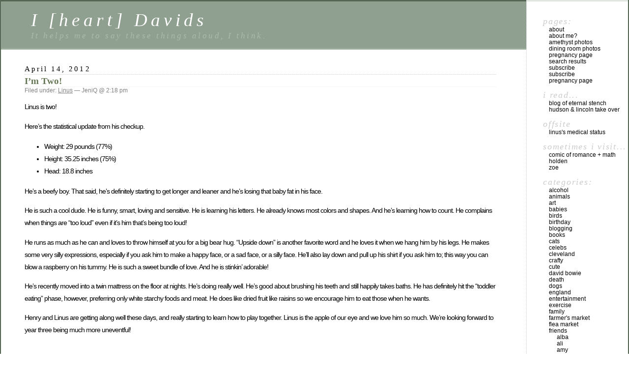

--- FILE ---
content_type: text/html; charset=UTF-8
request_url: https://www.iheartdavids.com/blog/2012/04/14/im-two/nggallery/slideshow
body_size: 12898
content:
<!DOCTYPE html PUBLIC "-//W3C//DTD XHTML 1.0 Transitional//EN" "http://www.w3.org/TR/xhtml1/DTD/xhtml1-transitional.dtd">
<html xmlns="http://www.w3.org/1999/xhtml" lang="en-US">

<head profile="http://gmpg.org/xfn/11">
	<meta http-equiv="Content-Type" content="text/html; charset=UTF-8" />

	<title>I&#8217;m Two! &laquo;  I [heart] Davids</title>

	<style type="text/css" media="screen">
		@import url( https://www.iheartdavids.com/blog/wp-content/themes/classic/style.css );
	</style>

	<link rel="pingback" href="https://www.iheartdavids.com/blog/xmlrpc.php" />
		<link rel='archives' title='June 2012' href='https://www.iheartdavids.com/blog/2012/06/' />
	<link rel='archives' title='April 2012' href='https://www.iheartdavids.com/blog/2012/04/' />
	<link rel='archives' title='March 2012' href='https://www.iheartdavids.com/blog/2012/03/' />
	<link rel='archives' title='February 2012' href='https://www.iheartdavids.com/blog/2012/02/' />
	<link rel='archives' title='January 2012' href='https://www.iheartdavids.com/blog/2012/01/' />
	<link rel='archives' title='December 2011' href='https://www.iheartdavids.com/blog/2011/12/' />
	<link rel='archives' title='October 2011' href='https://www.iheartdavids.com/blog/2011/10/' />
	<link rel='archives' title='July 2011' href='https://www.iheartdavids.com/blog/2011/07/' />
	<link rel='archives' title='June 2011' href='https://www.iheartdavids.com/blog/2011/06/' />
	<link rel='archives' title='May 2011' href='https://www.iheartdavids.com/blog/2011/05/' />
	<link rel='archives' title='April 2011' href='https://www.iheartdavids.com/blog/2011/04/' />
	<link rel='archives' title='March 2011' href='https://www.iheartdavids.com/blog/2011/03/' />
	<link rel='archives' title='February 2011' href='https://www.iheartdavids.com/blog/2011/02/' />
	<link rel='archives' title='December 2010' href='https://www.iheartdavids.com/blog/2010/12/' />
	<link rel='archives' title='November 2010' href='https://www.iheartdavids.com/blog/2010/11/' />
	<link rel='archives' title='September 2010' href='https://www.iheartdavids.com/blog/2010/09/' />
	<link rel='archives' title='August 2010' href='https://www.iheartdavids.com/blog/2010/08/' />
	<link rel='archives' title='July 2010' href='https://www.iheartdavids.com/blog/2010/07/' />
	<link rel='archives' title='June 2010' href='https://www.iheartdavids.com/blog/2010/06/' />
	<link rel='archives' title='May 2010' href='https://www.iheartdavids.com/blog/2010/05/' />
	<link rel='archives' title='April 2010' href='https://www.iheartdavids.com/blog/2010/04/' />
	<link rel='archives' title='March 2010' href='https://www.iheartdavids.com/blog/2010/03/' />
	<link rel='archives' title='February 2010' href='https://www.iheartdavids.com/blog/2010/02/' />
	<link rel='archives' title='January 2010' href='https://www.iheartdavids.com/blog/2010/01/' />
	<link rel='archives' title='December 2009' href='https://www.iheartdavids.com/blog/2009/12/' />
	<link rel='archives' title='November 2009' href='https://www.iheartdavids.com/blog/2009/11/' />
	<link rel='archives' title='October 2009' href='https://www.iheartdavids.com/blog/2009/10/' />
	<link rel='archives' title='September 2009' href='https://www.iheartdavids.com/blog/2009/09/' />
	<link rel='archives' title='August 2009' href='https://www.iheartdavids.com/blog/2009/08/' />
	<link rel='archives' title='July 2009' href='https://www.iheartdavids.com/blog/2009/07/' />
	<link rel='archives' title='June 2009' href='https://www.iheartdavids.com/blog/2009/06/' />
	<link rel='archives' title='May 2009' href='https://www.iheartdavids.com/blog/2009/05/' />
	<link rel='archives' title='April 2009' href='https://www.iheartdavids.com/blog/2009/04/' />
	<link rel='archives' title='March 2009' href='https://www.iheartdavids.com/blog/2009/03/' />
	<link rel='archives' title='February 2009' href='https://www.iheartdavids.com/blog/2009/02/' />
	<link rel='archives' title='January 2009' href='https://www.iheartdavids.com/blog/2009/01/' />
	<link rel='archives' title='December 2008' href='https://www.iheartdavids.com/blog/2008/12/' />
	<link rel='archives' title='November 2008' href='https://www.iheartdavids.com/blog/2008/11/' />
	<link rel='archives' title='October 2008' href='https://www.iheartdavids.com/blog/2008/10/' />
	<link rel='archives' title='September 2008' href='https://www.iheartdavids.com/blog/2008/09/' />
	<link rel='archives' title='August 2008' href='https://www.iheartdavids.com/blog/2008/08/' />
	<link rel='archives' title='July 2008' href='https://www.iheartdavids.com/blog/2008/07/' />
	<link rel='archives' title='June 2008' href='https://www.iheartdavids.com/blog/2008/06/' />
	<link rel='archives' title='May 2008' href='https://www.iheartdavids.com/blog/2008/05/' />
	<link rel='archives' title='April 2008' href='https://www.iheartdavids.com/blog/2008/04/' />
	<link rel='archives' title='March 2008' href='https://www.iheartdavids.com/blog/2008/03/' />
	<link rel='archives' title='February 2008' href='https://www.iheartdavids.com/blog/2008/02/' />
	<link rel='archives' title='January 2008' href='https://www.iheartdavids.com/blog/2008/01/' />
	<link rel='archives' title='December 2007' href='https://www.iheartdavids.com/blog/2007/12/' />
	<link rel='archives' title='November 2007' href='https://www.iheartdavids.com/blog/2007/11/' />
	<link rel='archives' title='October 2007' href='https://www.iheartdavids.com/blog/2007/10/' />
	<link rel='archives' title='September 2007' href='https://www.iheartdavids.com/blog/2007/09/' />
	<link rel='archives' title='August 2007' href='https://www.iheartdavids.com/blog/2007/08/' />
	<link rel='archives' title='July 2007' href='https://www.iheartdavids.com/blog/2007/07/' />
	<link rel='archives' title='June 2007' href='https://www.iheartdavids.com/blog/2007/06/' />
	<link rel='archives' title='May 2007' href='https://www.iheartdavids.com/blog/2007/05/' />
	<link rel='archives' title='April 2007' href='https://www.iheartdavids.com/blog/2007/04/' />
	<link rel='archives' title='March 2007' href='https://www.iheartdavids.com/blog/2007/03/' />
	<link rel='archives' title='February 2007' href='https://www.iheartdavids.com/blog/2007/02/' />
	<link rel='archives' title='January 2007' href='https://www.iheartdavids.com/blog/2007/01/' />
	<link rel='archives' title='December 2006' href='https://www.iheartdavids.com/blog/2006/12/' />
	<link rel='archives' title='November 2006' href='https://www.iheartdavids.com/blog/2006/11/' />
	<link rel='archives' title='October 2006' href='https://www.iheartdavids.com/blog/2006/10/' />
	<link rel='archives' title='September 2006' href='https://www.iheartdavids.com/blog/2006/09/' />
	<link rel='archives' title='August 2006' href='https://www.iheartdavids.com/blog/2006/08/' />
	<link rel='archives' title='June 2005' href='https://www.iheartdavids.com/blog/2005/06/' />
	<link rel='archives' title='May 2005' href='https://www.iheartdavids.com/blog/2005/05/' />
	<link rel='archives' title='April 2005' href='https://www.iheartdavids.com/blog/2005/04/' />
		<meta name='robots' content='max-image-preview:large' />
<link rel="alternate" type="application/rss+xml" title="I [heart] Davids &raquo; Feed" href="https://www.iheartdavids.com/blog/feed/" />
<link rel="alternate" type="application/rss+xml" title="I [heart] Davids &raquo; Comments Feed" href="https://www.iheartdavids.com/blog/comments/feed/" />
<link rel="alternate" type="application/rss+xml" title="I [heart] Davids &raquo; I&#8217;m Two! Comments Feed" href="https://www.iheartdavids.com/blog/2012/04/14/im-two/feed/" />
<link rel="alternate" title="oEmbed (JSON)" type="application/json+oembed" href="https://www.iheartdavids.com/blog/wp-json/oembed/1.0/embed?url=https%3A%2F%2Fwww.iheartdavids.com%2Fblog%2F2012%2F04%2F14%2Fim-two%2F" />
<link rel="alternate" title="oEmbed (XML)" type="text/xml+oembed" href="https://www.iheartdavids.com/blog/wp-json/oembed/1.0/embed?url=https%3A%2F%2Fwww.iheartdavids.com%2Fblog%2F2012%2F04%2F14%2Fim-two%2F&#038;format=xml" />
<style id='wp-img-auto-sizes-contain-inline-css' type='text/css'>
img:is([sizes=auto i],[sizes^="auto," i]){contain-intrinsic-size:3000px 1500px}
/*# sourceURL=wp-img-auto-sizes-contain-inline-css */
</style>
<style id='wp-emoji-styles-inline-css' type='text/css'>

	img.wp-smiley, img.emoji {
		display: inline !important;
		border: none !important;
		box-shadow: none !important;
		height: 1em !important;
		width: 1em !important;
		margin: 0 0.07em !important;
		vertical-align: -0.1em !important;
		background: none !important;
		padding: 0 !important;
	}
/*# sourceURL=wp-emoji-styles-inline-css */
</style>
<style id='wp-block-library-inline-css' type='text/css'>
:root{--wp-block-synced-color:#7a00df;--wp-block-synced-color--rgb:122,0,223;--wp-bound-block-color:var(--wp-block-synced-color);--wp-editor-canvas-background:#ddd;--wp-admin-theme-color:#007cba;--wp-admin-theme-color--rgb:0,124,186;--wp-admin-theme-color-darker-10:#006ba1;--wp-admin-theme-color-darker-10--rgb:0,107,160.5;--wp-admin-theme-color-darker-20:#005a87;--wp-admin-theme-color-darker-20--rgb:0,90,135;--wp-admin-border-width-focus:2px}@media (min-resolution:192dpi){:root{--wp-admin-border-width-focus:1.5px}}.wp-element-button{cursor:pointer}:root .has-very-light-gray-background-color{background-color:#eee}:root .has-very-dark-gray-background-color{background-color:#313131}:root .has-very-light-gray-color{color:#eee}:root .has-very-dark-gray-color{color:#313131}:root .has-vivid-green-cyan-to-vivid-cyan-blue-gradient-background{background:linear-gradient(135deg,#00d084,#0693e3)}:root .has-purple-crush-gradient-background{background:linear-gradient(135deg,#34e2e4,#4721fb 50%,#ab1dfe)}:root .has-hazy-dawn-gradient-background{background:linear-gradient(135deg,#faaca8,#dad0ec)}:root .has-subdued-olive-gradient-background{background:linear-gradient(135deg,#fafae1,#67a671)}:root .has-atomic-cream-gradient-background{background:linear-gradient(135deg,#fdd79a,#004a59)}:root .has-nightshade-gradient-background{background:linear-gradient(135deg,#330968,#31cdcf)}:root .has-midnight-gradient-background{background:linear-gradient(135deg,#020381,#2874fc)}:root{--wp--preset--font-size--normal:16px;--wp--preset--font-size--huge:42px}.has-regular-font-size{font-size:1em}.has-larger-font-size{font-size:2.625em}.has-normal-font-size{font-size:var(--wp--preset--font-size--normal)}.has-huge-font-size{font-size:var(--wp--preset--font-size--huge)}.has-text-align-center{text-align:center}.has-text-align-left{text-align:left}.has-text-align-right{text-align:right}.has-fit-text{white-space:nowrap!important}#end-resizable-editor-section{display:none}.aligncenter{clear:both}.items-justified-left{justify-content:flex-start}.items-justified-center{justify-content:center}.items-justified-right{justify-content:flex-end}.items-justified-space-between{justify-content:space-between}.screen-reader-text{border:0;clip-path:inset(50%);height:1px;margin:-1px;overflow:hidden;padding:0;position:absolute;width:1px;word-wrap:normal!important}.screen-reader-text:focus{background-color:#ddd;clip-path:none;color:#444;display:block;font-size:1em;height:auto;left:5px;line-height:normal;padding:15px 23px 14px;text-decoration:none;top:5px;width:auto;z-index:100000}html :where(.has-border-color){border-style:solid}html :where([style*=border-top-color]){border-top-style:solid}html :where([style*=border-right-color]){border-right-style:solid}html :where([style*=border-bottom-color]){border-bottom-style:solid}html :where([style*=border-left-color]){border-left-style:solid}html :where([style*=border-width]){border-style:solid}html :where([style*=border-top-width]){border-top-style:solid}html :where([style*=border-right-width]){border-right-style:solid}html :where([style*=border-bottom-width]){border-bottom-style:solid}html :where([style*=border-left-width]){border-left-style:solid}html :where(img[class*=wp-image-]){height:auto;max-width:100%}:where(figure){margin:0 0 1em}html :where(.is-position-sticky){--wp-admin--admin-bar--position-offset:var(--wp-admin--admin-bar--height,0px)}@media screen and (max-width:600px){html :where(.is-position-sticky){--wp-admin--admin-bar--position-offset:0px}}

/*# sourceURL=wp-block-library-inline-css */
</style><style id='global-styles-inline-css' type='text/css'>
:root{--wp--preset--aspect-ratio--square: 1;--wp--preset--aspect-ratio--4-3: 4/3;--wp--preset--aspect-ratio--3-4: 3/4;--wp--preset--aspect-ratio--3-2: 3/2;--wp--preset--aspect-ratio--2-3: 2/3;--wp--preset--aspect-ratio--16-9: 16/9;--wp--preset--aspect-ratio--9-16: 9/16;--wp--preset--color--black: #000000;--wp--preset--color--cyan-bluish-gray: #abb8c3;--wp--preset--color--white: #ffffff;--wp--preset--color--pale-pink: #f78da7;--wp--preset--color--vivid-red: #cf2e2e;--wp--preset--color--luminous-vivid-orange: #ff6900;--wp--preset--color--luminous-vivid-amber: #fcb900;--wp--preset--color--light-green-cyan: #7bdcb5;--wp--preset--color--vivid-green-cyan: #00d084;--wp--preset--color--pale-cyan-blue: #8ed1fc;--wp--preset--color--vivid-cyan-blue: #0693e3;--wp--preset--color--vivid-purple: #9b51e0;--wp--preset--gradient--vivid-cyan-blue-to-vivid-purple: linear-gradient(135deg,rgb(6,147,227) 0%,rgb(155,81,224) 100%);--wp--preset--gradient--light-green-cyan-to-vivid-green-cyan: linear-gradient(135deg,rgb(122,220,180) 0%,rgb(0,208,130) 100%);--wp--preset--gradient--luminous-vivid-amber-to-luminous-vivid-orange: linear-gradient(135deg,rgb(252,185,0) 0%,rgb(255,105,0) 100%);--wp--preset--gradient--luminous-vivid-orange-to-vivid-red: linear-gradient(135deg,rgb(255,105,0) 0%,rgb(207,46,46) 100%);--wp--preset--gradient--very-light-gray-to-cyan-bluish-gray: linear-gradient(135deg,rgb(238,238,238) 0%,rgb(169,184,195) 100%);--wp--preset--gradient--cool-to-warm-spectrum: linear-gradient(135deg,rgb(74,234,220) 0%,rgb(151,120,209) 20%,rgb(207,42,186) 40%,rgb(238,44,130) 60%,rgb(251,105,98) 80%,rgb(254,248,76) 100%);--wp--preset--gradient--blush-light-purple: linear-gradient(135deg,rgb(255,206,236) 0%,rgb(152,150,240) 100%);--wp--preset--gradient--blush-bordeaux: linear-gradient(135deg,rgb(254,205,165) 0%,rgb(254,45,45) 50%,rgb(107,0,62) 100%);--wp--preset--gradient--luminous-dusk: linear-gradient(135deg,rgb(255,203,112) 0%,rgb(199,81,192) 50%,rgb(65,88,208) 100%);--wp--preset--gradient--pale-ocean: linear-gradient(135deg,rgb(255,245,203) 0%,rgb(182,227,212) 50%,rgb(51,167,181) 100%);--wp--preset--gradient--electric-grass: linear-gradient(135deg,rgb(202,248,128) 0%,rgb(113,206,126) 100%);--wp--preset--gradient--midnight: linear-gradient(135deg,rgb(2,3,129) 0%,rgb(40,116,252) 100%);--wp--preset--font-size--small: 13px;--wp--preset--font-size--medium: 20px;--wp--preset--font-size--large: 36px;--wp--preset--font-size--x-large: 42px;--wp--preset--spacing--20: 0.44rem;--wp--preset--spacing--30: 0.67rem;--wp--preset--spacing--40: 1rem;--wp--preset--spacing--50: 1.5rem;--wp--preset--spacing--60: 2.25rem;--wp--preset--spacing--70: 3.38rem;--wp--preset--spacing--80: 5.06rem;--wp--preset--shadow--natural: 6px 6px 9px rgba(0, 0, 0, 0.2);--wp--preset--shadow--deep: 12px 12px 50px rgba(0, 0, 0, 0.4);--wp--preset--shadow--sharp: 6px 6px 0px rgba(0, 0, 0, 0.2);--wp--preset--shadow--outlined: 6px 6px 0px -3px rgb(255, 255, 255), 6px 6px rgb(0, 0, 0);--wp--preset--shadow--crisp: 6px 6px 0px rgb(0, 0, 0);}:where(.is-layout-flex){gap: 0.5em;}:where(.is-layout-grid){gap: 0.5em;}body .is-layout-flex{display: flex;}.is-layout-flex{flex-wrap: wrap;align-items: center;}.is-layout-flex > :is(*, div){margin: 0;}body .is-layout-grid{display: grid;}.is-layout-grid > :is(*, div){margin: 0;}:where(.wp-block-columns.is-layout-flex){gap: 2em;}:where(.wp-block-columns.is-layout-grid){gap: 2em;}:where(.wp-block-post-template.is-layout-flex){gap: 1.25em;}:where(.wp-block-post-template.is-layout-grid){gap: 1.25em;}.has-black-color{color: var(--wp--preset--color--black) !important;}.has-cyan-bluish-gray-color{color: var(--wp--preset--color--cyan-bluish-gray) !important;}.has-white-color{color: var(--wp--preset--color--white) !important;}.has-pale-pink-color{color: var(--wp--preset--color--pale-pink) !important;}.has-vivid-red-color{color: var(--wp--preset--color--vivid-red) !important;}.has-luminous-vivid-orange-color{color: var(--wp--preset--color--luminous-vivid-orange) !important;}.has-luminous-vivid-amber-color{color: var(--wp--preset--color--luminous-vivid-amber) !important;}.has-light-green-cyan-color{color: var(--wp--preset--color--light-green-cyan) !important;}.has-vivid-green-cyan-color{color: var(--wp--preset--color--vivid-green-cyan) !important;}.has-pale-cyan-blue-color{color: var(--wp--preset--color--pale-cyan-blue) !important;}.has-vivid-cyan-blue-color{color: var(--wp--preset--color--vivid-cyan-blue) !important;}.has-vivid-purple-color{color: var(--wp--preset--color--vivid-purple) !important;}.has-black-background-color{background-color: var(--wp--preset--color--black) !important;}.has-cyan-bluish-gray-background-color{background-color: var(--wp--preset--color--cyan-bluish-gray) !important;}.has-white-background-color{background-color: var(--wp--preset--color--white) !important;}.has-pale-pink-background-color{background-color: var(--wp--preset--color--pale-pink) !important;}.has-vivid-red-background-color{background-color: var(--wp--preset--color--vivid-red) !important;}.has-luminous-vivid-orange-background-color{background-color: var(--wp--preset--color--luminous-vivid-orange) !important;}.has-luminous-vivid-amber-background-color{background-color: var(--wp--preset--color--luminous-vivid-amber) !important;}.has-light-green-cyan-background-color{background-color: var(--wp--preset--color--light-green-cyan) !important;}.has-vivid-green-cyan-background-color{background-color: var(--wp--preset--color--vivid-green-cyan) !important;}.has-pale-cyan-blue-background-color{background-color: var(--wp--preset--color--pale-cyan-blue) !important;}.has-vivid-cyan-blue-background-color{background-color: var(--wp--preset--color--vivid-cyan-blue) !important;}.has-vivid-purple-background-color{background-color: var(--wp--preset--color--vivid-purple) !important;}.has-black-border-color{border-color: var(--wp--preset--color--black) !important;}.has-cyan-bluish-gray-border-color{border-color: var(--wp--preset--color--cyan-bluish-gray) !important;}.has-white-border-color{border-color: var(--wp--preset--color--white) !important;}.has-pale-pink-border-color{border-color: var(--wp--preset--color--pale-pink) !important;}.has-vivid-red-border-color{border-color: var(--wp--preset--color--vivid-red) !important;}.has-luminous-vivid-orange-border-color{border-color: var(--wp--preset--color--luminous-vivid-orange) !important;}.has-luminous-vivid-amber-border-color{border-color: var(--wp--preset--color--luminous-vivid-amber) !important;}.has-light-green-cyan-border-color{border-color: var(--wp--preset--color--light-green-cyan) !important;}.has-vivid-green-cyan-border-color{border-color: var(--wp--preset--color--vivid-green-cyan) !important;}.has-pale-cyan-blue-border-color{border-color: var(--wp--preset--color--pale-cyan-blue) !important;}.has-vivid-cyan-blue-border-color{border-color: var(--wp--preset--color--vivid-cyan-blue) !important;}.has-vivid-purple-border-color{border-color: var(--wp--preset--color--vivid-purple) !important;}.has-vivid-cyan-blue-to-vivid-purple-gradient-background{background: var(--wp--preset--gradient--vivid-cyan-blue-to-vivid-purple) !important;}.has-light-green-cyan-to-vivid-green-cyan-gradient-background{background: var(--wp--preset--gradient--light-green-cyan-to-vivid-green-cyan) !important;}.has-luminous-vivid-amber-to-luminous-vivid-orange-gradient-background{background: var(--wp--preset--gradient--luminous-vivid-amber-to-luminous-vivid-orange) !important;}.has-luminous-vivid-orange-to-vivid-red-gradient-background{background: var(--wp--preset--gradient--luminous-vivid-orange-to-vivid-red) !important;}.has-very-light-gray-to-cyan-bluish-gray-gradient-background{background: var(--wp--preset--gradient--very-light-gray-to-cyan-bluish-gray) !important;}.has-cool-to-warm-spectrum-gradient-background{background: var(--wp--preset--gradient--cool-to-warm-spectrum) !important;}.has-blush-light-purple-gradient-background{background: var(--wp--preset--gradient--blush-light-purple) !important;}.has-blush-bordeaux-gradient-background{background: var(--wp--preset--gradient--blush-bordeaux) !important;}.has-luminous-dusk-gradient-background{background: var(--wp--preset--gradient--luminous-dusk) !important;}.has-pale-ocean-gradient-background{background: var(--wp--preset--gradient--pale-ocean) !important;}.has-electric-grass-gradient-background{background: var(--wp--preset--gradient--electric-grass) !important;}.has-midnight-gradient-background{background: var(--wp--preset--gradient--midnight) !important;}.has-small-font-size{font-size: var(--wp--preset--font-size--small) !important;}.has-medium-font-size{font-size: var(--wp--preset--font-size--medium) !important;}.has-large-font-size{font-size: var(--wp--preset--font-size--large) !important;}.has-x-large-font-size{font-size: var(--wp--preset--font-size--x-large) !important;}
/*# sourceURL=global-styles-inline-css */
</style>

<style id='classic-theme-styles-inline-css' type='text/css'>
/*! This file is auto-generated */
.wp-block-button__link{color:#fff;background-color:#32373c;border-radius:9999px;box-shadow:none;text-decoration:none;padding:calc(.667em + 2px) calc(1.333em + 2px);font-size:1.125em}.wp-block-file__button{background:#32373c;color:#fff;text-decoration:none}
/*# sourceURL=/wp-includes/css/classic-themes.min.css */
</style>
<link rel='stylesheet' id='ngg_trigger_buttons-css' href='https://www.iheartdavids.com/blog/wp-content/plugins/nextgen-gallery/static/GalleryDisplay/trigger_buttons.css?ver=4.0.4' type='text/css' media='all' />
<link rel='stylesheet' id='shutter-0-css' href='https://www.iheartdavids.com/blog/wp-content/plugins/nextgen-gallery/static/Lightbox/shutter/shutter.css?ver=4.0.4' type='text/css' media='all' />
<link rel='stylesheet' id='fontawesome_v4_shim_style-css' href='https://www.iheartdavids.com/blog/wp-content/plugins/nextgen-gallery/static/FontAwesome/css/v4-shims.min.css?ver=6.9' type='text/css' media='all' />
<link rel='stylesheet' id='fontawesome-css' href='https://www.iheartdavids.com/blog/wp-content/plugins/nextgen-gallery/static/FontAwesome/css/all.min.css?ver=6.9' type='text/css' media='all' />
<link rel='stylesheet' id='nextgen_pagination_style-css' href='https://www.iheartdavids.com/blog/wp-content/plugins/nextgen-gallery/static/GalleryDisplay/pagination_style.css?ver=4.0.4' type='text/css' media='all' />
<link rel='stylesheet' id='nextgen_basic_thumbnails_style-css' href='https://www.iheartdavids.com/blog/wp-content/plugins/nextgen-gallery/static/Thumbnails/nextgen_basic_thumbnails.css?ver=4.0.4' type='text/css' media='all' />
<link rel='stylesheet' id='ngg_basic_slideshow_style-css' href='https://www.iheartdavids.com/blog/wp-content/plugins/nextgen-gallery/static/Slideshow/ngg_basic_slideshow.css?ver=4.0.4' type='text/css' media='all' />
<link rel='stylesheet' id='ngg_slick_slideshow_style-css' href='https://www.iheartdavids.com/blog/wp-content/plugins/nextgen-gallery/static/Slideshow/slick/slick.css?ver=4.0.4' type='text/css' media='all' />
<link rel='stylesheet' id='ngg_slick_slideshow_theme-css' href='https://www.iheartdavids.com/blog/wp-content/plugins/nextgen-gallery/static/Slideshow/slick/slick-theme.css?ver=4.0.4' type='text/css' media='all' />
<script type="text/javascript" src="https://www.iheartdavids.com/blog/wp-includes/js/jquery/jquery.min.js?ver=3.7.1" id="jquery-core-js"></script>
<script type="text/javascript" src="https://www.iheartdavids.com/blog/wp-includes/js/jquery/jquery-migrate.min.js?ver=3.4.1" id="jquery-migrate-js"></script>
<script type="text/javascript" id="photocrati_ajax-js-extra">
/* <![CDATA[ */
var photocrati_ajax = {"url":"https://www.iheartdavids.com/blog/index.php?photocrati_ajax=1","rest_url":"https://www.iheartdavids.com/blog/wp-json/","wp_home_url":"https://www.iheartdavids.com/blog","wp_site_url":"https://www.iheartdavids.com/blog","wp_root_url":"https://www.iheartdavids.com/blog","wp_plugins_url":"https://www.iheartdavids.com/blog/wp-content/plugins","wp_content_url":"https://www.iheartdavids.com/blog/wp-content","wp_includes_url":"https://www.iheartdavids.com/blog/wp-includes/","ngg_param_slug":"nggallery","rest_nonce":"7ec4248e4b"};
//# sourceURL=photocrati_ajax-js-extra
/* ]]> */
</script>
<script type="text/javascript" src="https://www.iheartdavids.com/blog/wp-content/plugins/nextgen-gallery/static/Legacy/ajax.min.js?ver=4.0.4" id="photocrati_ajax-js"></script>
<script type="text/javascript" src="https://www.iheartdavids.com/blog/wp-content/plugins/nextgen-gallery/static/FontAwesome/js/v4-shims.min.js?ver=5.3.1" id="fontawesome_v4_shim-js"></script>
<script type="text/javascript" defer crossorigin="anonymous" data-auto-replace-svg="false" data-keep-original-source="false" data-search-pseudo-elements src="https://www.iheartdavids.com/blog/wp-content/plugins/nextgen-gallery/static/FontAwesome/js/all.min.js?ver=5.3.1" id="fontawesome-js"></script>
<script type="text/javascript" src="https://www.iheartdavids.com/blog/wp-content/plugins/nextgen-gallery/static/Thumbnails/nextgen_basic_thumbnails.js?ver=4.0.4" id="nextgen_basic_thumbnails_script-js"></script>
<script type="text/javascript" src="https://www.iheartdavids.com/blog/wp-content/plugins/nextgen-gallery/static/Slideshow/slick/slick-1.8.0-modded.js?ver=4.0.4" id="ngg_slick-js"></script>
<link rel="https://api.w.org/" href="https://www.iheartdavids.com/blog/wp-json/" /><link rel="alternate" title="JSON" type="application/json" href="https://www.iheartdavids.com/blog/wp-json/wp/v2/posts/3829" /><link rel="EditURI" type="application/rsd+xml" title="RSD" href="https://www.iheartdavids.com/blog/xmlrpc.php?rsd" />
<meta name="generator" content="WordPress 6.9" />
<link rel="canonical" href="https://www.iheartdavids.com/blog/2012/04/14/im-two/" />
<link rel='shortlink' href='https://www.iheartdavids.com/blog/?p=3829' />
</head>

<body class="wp-singular post-template-default single single-post postid-3829 single-format-standard wp-theme-classic">
<div id="rap">
<h1 id="header">
	<a href="https://www.iheartdavids.com/blog/">I [heart] Davids</a>
	<span id="tagline">It helps me to say these things aloud, I think.</span>
</h1>

<div id="content">
<!-- end header -->


<h2>April 14, 2012</h2>
<div class="post-3829 post type-post status-publish format-standard hentry category-linus" id="post-3829">
	 <h3 class="storytitle"><a href="https://www.iheartdavids.com/blog/2012/04/14/im-two/" rel="bookmark">I&#8217;m Two!</a></h3>
	<div class="meta">Filed under: <a href="https://www.iheartdavids.com/blog/category/linus/" rel="category tag">Linus</a> &#8212;  JeniQ @ 2:18 pm </div>

	<div class="storycontent">
		<p>Linus is two! </p>
<p>Here&#8217;s the statistical update from his checkup.</p>
<ul>
<li>Weight: 29 pounds (77%) </li>
<li>Height: 35.25 inches (75%) </li>
<li>Head: 18.8 inches </li>
</ul>
<p>He&#8217;s a beefy boy. That said, he&#8217;s definitely starting to get longer and leaner and he&#8217;s losing that baby fat in his face.</p>
<p>He is such a cool dude. He is funny, smart, loving and sensitive. He is learning his letters. He already knows most colors and shapes. And he&#8217;s learning how to count. He complains when things are &#8220;too loud&#8221; even if it&#8217;s him that&#8217;s being too loud! </p>
<p>He runs as much as he can and loves to throw himself at you for a big bear hug. &#8220;Upside down&#8221; is another favorite word and he loves it when we hang him by his legs. He makes some very silly expressions, especially if you ask him to make a happy face, or a sad face, or a silly face. He&#8217;ll also lay down and pull up his shirt if you ask him to; this way you can blow a raspberry on his tummy. He is such a sweet bundle of love. And he is stinkin&#8217; adorable!</p>
<p>He&#8217;s recently moved into a twin mattress on the floor at nights. He&#8217;s doing really well. He&#8217;s good about brushing his teeth and still happily takes baths. He has definitely hit the &#8220;toddler eating&#8221; phase, however, preferring only white starchy foods and meat. He does like dried fruit like raisins so we encourage him to eat those when he wants. </p>
<p>Henry and Linus are getting along well these days, and really starting to learn how to play together. Linus is the apple of our eye and we love him so much. We&#8217;re looking forward to year three being much more uneventful!</p>

<div class="ngg-galleryoverview ngg-slideshow"
	id="ngg-slideshow-67f367d18f1c365391e8003a8727d93c-9662100300"
	data-gallery-id="67f367d18f1c365391e8003a8727d93c"
	style="max-width: 320px;
			max-height: 240px;
			display: none;">

	
		<a href="https://www.iheartdavids.com/blog/wp-content/gallery/linusbirthday2012/img_3472.jpg"
			title=""
			data-src="https://www.iheartdavids.com/blog/wp-content/gallery/linusbirthday2012/img_3472.jpg"
			data-thumbnail="https://www.iheartdavids.com/blog/wp-content/gallery/linusbirthday2012/thumbs/thumbs_img_3472.jpg"
			data-image-id="341"
			data-title="img_3472"
			data-description=""
			class="shutterset_67f367d18f1c365391e8003a8727d93c">

			<img data-image-id='341'
				title=""
				alt="img_3472"
				src="https://www.iheartdavids.com/blog/wp-content/gallery/linusbirthday2012/img_3472.jpg"
				style="max-height: 220px;"/>
		</a>

		
		<a href="https://www.iheartdavids.com/blog/wp-content/gallery/linusbirthday2012/img_6836.jpg"
			title=""
			data-src="https://www.iheartdavids.com/blog/wp-content/gallery/linusbirthday2012/img_6836.jpg"
			data-thumbnail="https://www.iheartdavids.com/blog/wp-content/gallery/linusbirthday2012/thumbs/thumbs_img_6836.jpg"
			data-image-id="342"
			data-title="img_6836"
			data-description=""
			class="shutterset_67f367d18f1c365391e8003a8727d93c">

			<img data-image-id='342'
				title=""
				alt="img_6836"
				src="https://www.iheartdavids.com/blog/wp-content/gallery/linusbirthday2012/img_6836.jpg"
				style="max-height: 220px;"/>
		</a>

		
		<a href="https://www.iheartdavids.com/blog/wp-content/gallery/linusbirthday2012/img_7217.jpg"
			title=""
			data-src="https://www.iheartdavids.com/blog/wp-content/gallery/linusbirthday2012/img_7217.jpg"
			data-thumbnail="https://www.iheartdavids.com/blog/wp-content/gallery/linusbirthday2012/thumbs/thumbs_img_7217.jpg"
			data-image-id="343"
			data-title="img_7217"
			data-description=""
			class="shutterset_67f367d18f1c365391e8003a8727d93c">

			<img data-image-id='343'
				title=""
				alt="img_7217"
				src="https://www.iheartdavids.com/blog/wp-content/gallery/linusbirthday2012/img_7217.jpg"
				style="max-height: 220px;"/>
		</a>

		
		<a href="https://www.iheartdavids.com/blog/wp-content/gallery/linusbirthday2012/img_7303.jpg"
			title=""
			data-src="https://www.iheartdavids.com/blog/wp-content/gallery/linusbirthday2012/img_7303.jpg"
			data-thumbnail="https://www.iheartdavids.com/blog/wp-content/gallery/linusbirthday2012/thumbs/thumbs_img_7303.jpg"
			data-image-id="344"
			data-title="img_7303"
			data-description=""
			class="shutterset_67f367d18f1c365391e8003a8727d93c">

			<img data-image-id='344'
				title=""
				alt="img_7303"
				src="https://www.iheartdavids.com/blog/wp-content/gallery/linusbirthday2012/img_7303.jpg"
				style="max-height: 220px;"/>
		</a>

		</div>

		<!-- Thumbnails Link -->
	<div class="slideshowlink" style="max-width: 320px;">
		<a href='https://www.iheartdavids.com/blog/2012/04/14/im-two/nggallery/thumbnails'>[Show picture list]</a>
	</div>


<p><object width="500" height="369"><param name="movie" value="http://www.youtube.com/v/MZJYlWMJ48g?version=3&amp;hl=en_US&amp;rel=0"></param><param name="allowFullScreen" value="true"></param><param name="allowscriptaccess" value="always"></param><embed src="http://www.youtube.com/v/MZJYlWMJ48g?version=3&amp;hl=en_US&amp;rel=0" type="application/x-shockwave-flash" width="500" height="369" allowscriptaccess="always" allowfullscreen="true"></embed></object></p>
	</div>

	<div class="feedback">
				<a href="https://www.iheartdavids.com/blog/2012/04/14/im-two/#comments">Comments (1)</a>	</div>

</div>


<h2 id="comments">1 Comment	<a href="#postcomment" title="Leave a comment">&raquo;</a>
</h2>

<ol id="commentlist">

	<li class="comment even thread-even depth-1" id="comment-15365">
	<img alt='' src='https://secure.gravatar.com/avatar/afabc59353717fb57322b74a255c2fcafb13103ad4ecc574598af306a27acec6?s=32&#038;d=monsterid&#038;r=g' srcset='https://secure.gravatar.com/avatar/afabc59353717fb57322b74a255c2fcafb13103ad4ecc574598af306a27acec6?s=64&#038;d=monsterid&#038;r=g 2x' class='avatar avatar-32 photo' height='32' width='32' decoding='async'/>	<p>He is so cuuuuute. Happy 2, Linus!</p>
	<p><cite>Comment by <a href="http://www.flickr.com/photos/cmrpaul" class="url" rel="ugc external nofollow">Cristin</a> &#8212; April 16, 2012 @ <a href="#comment-15365">5:40 pm</a></cite> </p>
	</li>


</ol>


<p><a href="https://www.iheartdavids.com/blog/2012/04/14/im-two/feed/"><abbr title="Really Simple Syndication">RSS</abbr> feed for comments on this post.</a>	<a href="https://www.iheartdavids.com/blog/2012/04/14/im-two/trackback/" rel="trackback">TrackBack <abbr title="Universal Resource Locator">URL</abbr></a>
</p>

<h2 id="postcomment">Leave a comment</h2>


<form action="https://www.iheartdavids.com/blog/wp-comments-post.php" method="post" id="commentform">


<p><input type="text" name="author" id="author" value="" size="22" tabindex="1" />
<label for="author"><small>Name (required)</small></label></p>

<p><input type="text" name="email" id="email" value="" size="22" tabindex="2" />
<label for="email"><small>Mail (will not be published) (required)</small></label></p>

<p><input type="text" name="url" id="url" value="" size="22" tabindex="3" />
<label for="url"><small>Website</small></label></p>


<!--<p><small><strong>XHTML:</strong> You can use these tags: &lt;a href=&quot;&quot; title=&quot;&quot;&gt; &lt;abbr title=&quot;&quot;&gt; &lt;acronym title=&quot;&quot;&gt; &lt;b&gt; &lt;blockquote cite=&quot;&quot;&gt; &lt;cite&gt; &lt;code&gt; &lt;del datetime=&quot;&quot;&gt; &lt;em&gt; &lt;i&gt; &lt;q cite=&quot;&quot;&gt; &lt;s&gt; &lt;strike&gt; &lt;strong&gt; </small></p>-->

<p><textarea name="comment" id="comment" cols="58" rows="10" tabindex="4"></textarea></p>

<p><input name="submit" type="submit" id="submit" tabindex="5" value="Submit Comment" />
<input type="hidden" name="comment_post_ID" value="3829" />
</p>
<p style="display: none;"><input type="hidden" id="akismet_comment_nonce" name="akismet_comment_nonce" value="882cc1bd49" /></p><p style="display: none !important;" class="akismet-fields-container" data-prefix="ak_"><label>&#916;<textarea name="ak_hp_textarea" cols="45" rows="8" maxlength="100"></textarea></label><input type="hidden" id="ak_js_1" name="ak_js" value="64"/><script>document.getElementById( "ak_js_1" ).setAttribute( "value", ( new Date() ).getTime() );</script></p>
</form>





<!-- begin footer -->
</div>

<!-- begin sidebar -->
<div id="menu">

<ul>
	<li class="pagenav">Pages:<ul><li class="page_item page-item-433"><a href="https://www.iheartdavids.com/blog/about/">About</a></li>
<li class="page_item page-item-3"><a href="https://www.iheartdavids.com/blog/about-me/">About Me?</a></li>
<li class="page_item page-item-2945"><a href="https://www.iheartdavids.com/blog/amethyst-photos/">Amethyst Photos</a></li>
<li class="page_item page-item-1955"><a href="https://www.iheartdavids.com/blog/dining-room-photos/">Dining Room Photos</a></li>
<li class="page_item page-item-3022"><a href="https://www.iheartdavids.com/blog/pregnancy-page-v-2/">Pregnancy Page</a></li>
<li class="page_item page-item-3277"><a href="https://www.iheartdavids.com/blog/search-results/">Search Results</a></li>
<li class="page_item page-item-22"><a href="https://www.iheartdavids.com/blog/subscriptions/">Subscribe</a></li>
<li class="page_item page-item-2206"><a href="https://www.iheartdavids.com/blog/post_notification_header/">Subscribe</a></li>
<li class="page_item page-item-559"><a href="https://www.iheartdavids.com/blog/pregnancy-ticker/">Pregnancy Page</a></li>
</ul></li>	<li id="linkcat-2" class="linkcat">I Read...
	<ul class='xoxo blogroll'>
<li><a href="http://cmrpaul.blogspot.com/" title="Cristin&#8217;s Blog" target="_blank">Blog of Eternal Stench</a></li>
<li><a href="http://benedictlikethepope.blogspot.com/" title="Nicole&#8217;s blog" target="_blank">Hudson &amp; Lincoln take over</a></li>

	</ul>
</li>
<li id="linkcat-215" class="linkcat">offsite
	<ul class='xoxo blogroll'>
<li><a href="http://www.caringbridge.org/visit/babylinus" title="Get up-to-date on Linus&#8217;s medical status" target="_blank">Linus&#039;s Medical Status</a></li>

	</ul>
</li>
<li id="linkcat-4" class="linkcat">Sometimes I Visit...
	<ul class='xoxo blogroll'>
<li><a href="http://xkcd.com/" title="Fabulous! " target="_blank">Comic of Romance + Math</a></li>
<li><a href="http://holdencrocker.blogspot.com/" title="Shannon&#8217;s blog" target="_blank">Holden</a></li>
<li><a href="http://fakedad.blogspot.com/" title="Jonathan&#8217;s blog" target="_blank">Zoe</a></li>

	</ul>
</li>
	<li class="categories">Categories:<ul>	<li class="cat-item cat-item-128"><a href="https://www.iheartdavids.com/blog/category/alcohol/">Alcohol</a>
</li>
	<li class="cat-item cat-item-209"><a href="https://www.iheartdavids.com/blog/category/animals/">Animals</a>
</li>
	<li class="cat-item cat-item-10"><a href="https://www.iheartdavids.com/blog/category/art/">Art</a>
</li>
	<li class="cat-item cat-item-60"><a href="https://www.iheartdavids.com/blog/category/babies/">Babies</a>
</li>
	<li class="cat-item cat-item-100"><a href="https://www.iheartdavids.com/blog/category/birds/">Birds</a>
</li>
	<li class="cat-item cat-item-54"><a href="https://www.iheartdavids.com/blog/category/birthday/">Birthday</a>
</li>
	<li class="cat-item cat-item-7"><a href="https://www.iheartdavids.com/blog/category/blogging/">Blogging</a>
</li>
	<li class="cat-item cat-item-11"><a href="https://www.iheartdavids.com/blog/category/books/">Books</a>
</li>
	<li class="cat-item cat-item-16"><a href="https://www.iheartdavids.com/blog/category/cats/">Cats</a>
</li>
	<li class="cat-item cat-item-171"><a href="https://www.iheartdavids.com/blog/category/celeb/">Celebs</a>
</li>
	<li class="cat-item cat-item-122"><a href="https://www.iheartdavids.com/blog/category/cleveland/">Cleveland</a>
</li>
	<li class="cat-item cat-item-44"><a href="https://www.iheartdavids.com/blog/category/crafty/">Crafty</a>
</li>
	<li class="cat-item cat-item-50"><a href="https://www.iheartdavids.com/blog/category/cute/">Cute</a>
</li>
	<li class="cat-item cat-item-120"><a href="https://www.iheartdavids.com/blog/category/david-bowie/">David Bowie</a>
</li>
	<li class="cat-item cat-item-200"><a href="https://www.iheartdavids.com/blog/category/death/">Death</a>
</li>
	<li class="cat-item cat-item-15"><a href="https://www.iheartdavids.com/blog/category/dogs/">Dogs</a>
</li>
	<li class="cat-item cat-item-196"><a href="https://www.iheartdavids.com/blog/category/england/">England</a>
</li>
	<li class="cat-item cat-item-131"><a href="https://www.iheartdavids.com/blog/category/entertainment/">Entertainment</a>
</li>
	<li class="cat-item cat-item-51"><a href="https://www.iheartdavids.com/blog/category/exercise/">Exercise</a>
</li>
	<li class="cat-item cat-item-18"><a href="https://www.iheartdavids.com/blog/category/family/">Family</a>
</li>
	<li class="cat-item cat-item-133"><a href="https://www.iheartdavids.com/blog/category/farmers-market/">Farmer&#039;s Market</a>
</li>
	<li class="cat-item cat-item-157"><a href="https://www.iheartdavids.com/blog/category/flea-market/">Flea Market</a>
</li>
	<li class="cat-item cat-item-27"><a href="https://www.iheartdavids.com/blog/category/friends/">Friends</a>
<ul class='children'>
	<li class="cat-item cat-item-199"><a href="https://www.iheartdavids.com/blog/category/friends/alba/">Alba</a>
</li>
	<li class="cat-item cat-item-149"><a href="https://www.iheartdavids.com/blog/category/friends/ali/">Ali</a>
</li>
	<li class="cat-item cat-item-110"><a href="https://www.iheartdavids.com/blog/category/friends/amy/">Amy</a>
</li>
	<li class="cat-item cat-item-191"><a href="https://www.iheartdavids.com/blog/category/friends/cristin/">Cristin</a>
</li>
	<li class="cat-item cat-item-138"><a href="https://www.iheartdavids.com/blog/category/friends/ele/">Ele</a>
</li>
	<li class="cat-item cat-item-175"><a href="https://www.iheartdavids.com/blog/category/friends/kandi/">Kerri</a>
</li>
	<li class="cat-item cat-item-211"><a href="https://www.iheartdavids.com/blog/category/friends/tyra/">Tyra</a>
</li>
</ul>
</li>
	<li class="cat-item cat-item-208"><a href="https://www.iheartdavids.com/blog/category/gifties/">Gifties</a>
</li>
	<li class="cat-item cat-item-172"><a href="https://www.iheartdavids.com/blog/category/granma/">Granma</a>
</li>
	<li class="cat-item cat-item-212"><a href="https://www.iheartdavids.com/blog/category/henry/">Henry</a>
</li>
	<li class="cat-item cat-item-73"><a href="https://www.iheartdavids.com/blog/category/holidays/">Holidays</a>
</li>
	<li class="cat-item cat-item-142"><a href="https://www.iheartdavids.com/blog/category/household/">Household</a>
<ul class='children'>
	<li class="cat-item cat-item-116"><a href="https://www.iheartdavids.com/blog/category/household/decorating/">Decorating</a>
</li>
	<li class="cat-item cat-item-33"><a href="https://www.iheartdavids.com/blog/category/household/landscaping/">Landscaping</a>
</li>
</ul>
</li>
	<li class="cat-item cat-item-113"><a href="https://www.iheartdavids.com/blog/category/independence/">Independence</a>
</li>
	<li class="cat-item cat-item-214"><a href="https://www.iheartdavids.com/blog/category/linus/">Linus</a>
</li>
	<li class="cat-item cat-item-48"><a href="https://www.iheartdavids.com/blog/category/love/">Love</a>
</li>
	<li class="cat-item cat-item-70"><a href="https://www.iheartdavids.com/blog/category/food/">Meals &amp; Food</a>
</li>
	<li class="cat-item cat-item-210"><a href="https://www.iheartdavids.com/blog/category/media/">Media</a>
<ul class='children'>
	<li class="cat-item cat-item-141"><a href="https://www.iheartdavids.com/blog/category/media/dead-like-me/">Dead Like Me</a>
</li>
	<li class="cat-item cat-item-93"><a href="https://www.iheartdavids.com/blog/category/media/doctor-who/">Doctor Who</a>
</li>
	<li class="cat-item cat-item-9"><a href="https://www.iheartdavids.com/blog/category/media/firefly/">Firefly/Serenity</a>
</li>
</ul>
</li>
	<li class="cat-item cat-item-115"><a href="https://www.iheartdavids.com/blog/category/mood/">Mood</a>
</li>
	<li class="cat-item cat-item-12"><a href="https://www.iheartdavids.com/blog/category/movies/">Movies</a>
<ul class='children'>
	<li class="cat-item cat-item-31"><a href="https://www.iheartdavids.com/blog/category/movies/harry-potter/">Harry Potter</a>
</li>
</ul>
</li>
	<li class="cat-item cat-item-6"><a href="https://www.iheartdavids.com/blog/category/music/">Music</a>
</li>
	<li class="cat-item cat-item-22"><a href="https://www.iheartdavids.com/blog/category/party/">Party</a>
</li>
	<li class="cat-item cat-item-88"><a href="https://www.iheartdavids.com/blog/category/personal/">Personal/Health</a>
</li>
	<li class="cat-item cat-item-158"><a href="https://www.iheartdavids.com/blog/category/restaurants/">Restaurants</a>
</li>
	<li class="cat-item cat-item-154"><a href="https://www.iheartdavids.com/blog/category/roller-skating/">Roller Skating</a>
</li>
	<li class="cat-item cat-item-40"><a href="https://www.iheartdavids.com/blog/category/shopping/">Shopping</a>
</li>
	<li class="cat-item cat-item-185"><a href="https://www.iheartdavids.com/blog/category/simon-prebble/">Simon Prebble</a>
</li>
	<li class="cat-item cat-item-126"><a href="https://www.iheartdavids.com/blog/category/small-world/">Small World</a>
</li>
	<li class="cat-item cat-item-207"><a href="https://www.iheartdavids.com/blog/category/stumble-upon/">Stumble Upon</a>
</li>
	<li class="cat-item cat-item-5"><a href="https://www.iheartdavids.com/blog/category/technology/">Technology</a>
</li>
	<li class="cat-item cat-item-13"><a href="https://www.iheartdavids.com/blog/category/travel/">Travel</a>
</li>
	<li class="cat-item cat-item-1"><a href="https://www.iheartdavids.com/blog/category/uncategorized/">Uncategorized</a>
</li>
	<li class="cat-item cat-item-53"><a href="https://www.iheartdavids.com/blog/category/vacation/">Vacation</a>
</li>
	<li class="cat-item cat-item-111"><a href="https://www.iheartdavids.com/blog/category/visitors/">Visitors</a>
</li>
	<li class="cat-item cat-item-197"><a href="https://www.iheartdavids.com/blog/category/weather/">Weather</a>
</li>
	<li class="cat-item cat-item-103"><a href="https://www.iheartdavids.com/blog/category/license/">While Driving</a>
</li>
	<li class="cat-item cat-item-213"><a href="https://www.iheartdavids.com/blog/category/work/">Work</a>
</li>
	<li class="cat-item cat-item-164"><a href="https://www.iheartdavids.com/blog/category/worm-bin/">Worm Bin</a>
</li>
</ul></li> <li id="search">
   <label for="s">Search:</label>
   <form id="searchform" method="get" action="https://www.iheartdavids.com/blog">
	<div>
		<input type="text" name="s" id="s" size="15" /><br />
		<input type="submit" value="Search" />
	</div>
	</form>
 </li>
 <li id="archives">Archives:	<ul>
	 	<li><a href='https://www.iheartdavids.com/blog/2012/06/'>June 2012</a></li>
	<li><a href='https://www.iheartdavids.com/blog/2012/04/'>April 2012</a></li>
	<li><a href='https://www.iheartdavids.com/blog/2012/03/'>March 2012</a></li>
	<li><a href='https://www.iheartdavids.com/blog/2012/02/'>February 2012</a></li>
	<li><a href='https://www.iheartdavids.com/blog/2012/01/'>January 2012</a></li>
	<li><a href='https://www.iheartdavids.com/blog/2011/12/'>December 2011</a></li>
	<li><a href='https://www.iheartdavids.com/blog/2011/10/'>October 2011</a></li>
	<li><a href='https://www.iheartdavids.com/blog/2011/07/'>July 2011</a></li>
	<li><a href='https://www.iheartdavids.com/blog/2011/06/'>June 2011</a></li>
	<li><a href='https://www.iheartdavids.com/blog/2011/05/'>May 2011</a></li>
	<li><a href='https://www.iheartdavids.com/blog/2011/04/'>April 2011</a></li>
	<li><a href='https://www.iheartdavids.com/blog/2011/03/'>March 2011</a></li>
	<li><a href='https://www.iheartdavids.com/blog/2011/02/'>February 2011</a></li>
	<li><a href='https://www.iheartdavids.com/blog/2010/12/'>December 2010</a></li>
	<li><a href='https://www.iheartdavids.com/blog/2010/11/'>November 2010</a></li>
	<li><a href='https://www.iheartdavids.com/blog/2010/09/'>September 2010</a></li>
	<li><a href='https://www.iheartdavids.com/blog/2010/08/'>August 2010</a></li>
	<li><a href='https://www.iheartdavids.com/blog/2010/07/'>July 2010</a></li>
	<li><a href='https://www.iheartdavids.com/blog/2010/06/'>June 2010</a></li>
	<li><a href='https://www.iheartdavids.com/blog/2010/05/'>May 2010</a></li>
	<li><a href='https://www.iheartdavids.com/blog/2010/04/'>April 2010</a></li>
	<li><a href='https://www.iheartdavids.com/blog/2010/03/'>March 2010</a></li>
	<li><a href='https://www.iheartdavids.com/blog/2010/02/'>February 2010</a></li>
	<li><a href='https://www.iheartdavids.com/blog/2010/01/'>January 2010</a></li>
	<li><a href='https://www.iheartdavids.com/blog/2009/12/'>December 2009</a></li>
	<li><a href='https://www.iheartdavids.com/blog/2009/11/'>November 2009</a></li>
	<li><a href='https://www.iheartdavids.com/blog/2009/10/'>October 2009</a></li>
	<li><a href='https://www.iheartdavids.com/blog/2009/09/'>September 2009</a></li>
	<li><a href='https://www.iheartdavids.com/blog/2009/08/'>August 2009</a></li>
	<li><a href='https://www.iheartdavids.com/blog/2009/07/'>July 2009</a></li>
	<li><a href='https://www.iheartdavids.com/blog/2009/06/'>June 2009</a></li>
	<li><a href='https://www.iheartdavids.com/blog/2009/05/'>May 2009</a></li>
	<li><a href='https://www.iheartdavids.com/blog/2009/04/'>April 2009</a></li>
	<li><a href='https://www.iheartdavids.com/blog/2009/03/'>March 2009</a></li>
	<li><a href='https://www.iheartdavids.com/blog/2009/02/'>February 2009</a></li>
	<li><a href='https://www.iheartdavids.com/blog/2009/01/'>January 2009</a></li>
	<li><a href='https://www.iheartdavids.com/blog/2008/12/'>December 2008</a></li>
	<li><a href='https://www.iheartdavids.com/blog/2008/11/'>November 2008</a></li>
	<li><a href='https://www.iheartdavids.com/blog/2008/10/'>October 2008</a></li>
	<li><a href='https://www.iheartdavids.com/blog/2008/09/'>September 2008</a></li>
	<li><a href='https://www.iheartdavids.com/blog/2008/08/'>August 2008</a></li>
	<li><a href='https://www.iheartdavids.com/blog/2008/07/'>July 2008</a></li>
	<li><a href='https://www.iheartdavids.com/blog/2008/06/'>June 2008</a></li>
	<li><a href='https://www.iheartdavids.com/blog/2008/05/'>May 2008</a></li>
	<li><a href='https://www.iheartdavids.com/blog/2008/04/'>April 2008</a></li>
	<li><a href='https://www.iheartdavids.com/blog/2008/03/'>March 2008</a></li>
	<li><a href='https://www.iheartdavids.com/blog/2008/02/'>February 2008</a></li>
	<li><a href='https://www.iheartdavids.com/blog/2008/01/'>January 2008</a></li>
	<li><a href='https://www.iheartdavids.com/blog/2007/12/'>December 2007</a></li>
	<li><a href='https://www.iheartdavids.com/blog/2007/11/'>November 2007</a></li>
	<li><a href='https://www.iheartdavids.com/blog/2007/10/'>October 2007</a></li>
	<li><a href='https://www.iheartdavids.com/blog/2007/09/'>September 2007</a></li>
	<li><a href='https://www.iheartdavids.com/blog/2007/08/'>August 2007</a></li>
	<li><a href='https://www.iheartdavids.com/blog/2007/07/'>July 2007</a></li>
	<li><a href='https://www.iheartdavids.com/blog/2007/06/'>June 2007</a></li>
	<li><a href='https://www.iheartdavids.com/blog/2007/05/'>May 2007</a></li>
	<li><a href='https://www.iheartdavids.com/blog/2007/04/'>April 2007</a></li>
	<li><a href='https://www.iheartdavids.com/blog/2007/03/'>March 2007</a></li>
	<li><a href='https://www.iheartdavids.com/blog/2007/02/'>February 2007</a></li>
	<li><a href='https://www.iheartdavids.com/blog/2007/01/'>January 2007</a></li>
	<li><a href='https://www.iheartdavids.com/blog/2006/12/'>December 2006</a></li>
	<li><a href='https://www.iheartdavids.com/blog/2006/11/'>November 2006</a></li>
	<li><a href='https://www.iheartdavids.com/blog/2006/10/'>October 2006</a></li>
	<li><a href='https://www.iheartdavids.com/blog/2006/09/'>September 2006</a></li>
	<li><a href='https://www.iheartdavids.com/blog/2006/08/'>August 2006</a></li>
	<li><a href='https://www.iheartdavids.com/blog/2005/06/'>June 2005</a></li>
	<li><a href='https://www.iheartdavids.com/blog/2005/05/'>May 2005</a></li>
	<li><a href='https://www.iheartdavids.com/blog/2005/04/'>April 2005</a></li>
	</ul>
 </li>
 <li id="meta">Meta:	<ul>
				<li><a href="https://www.iheartdavids.com/blog/wp-login.php">Log in</a></li>
		<li><a href="https://www.iheartdavids.com/blog/feed/" title="Syndicate this site using RSS"><abbr title="Really Simple Syndication">RSS</abbr></a></li>
		<li><a href="https://www.iheartdavids.com/blog/comments/feed/" title="The latest comments to all posts in RSS">Comments <abbr title="Really Simple Syndication">RSS</abbr></a></li>
		<li><a href="http://validator.w3.org/check/referer" title="This page validates as XHTML 1.0 Transitional">Valid <abbr title="eXtensible HyperText Markup Language">XHTML</abbr></a></li>
		<li><a href="http://gmpg.org/xfn/"><abbr title="XHTML Friends Network">XFN</abbr></a></li>
		<li><a href="http://wordpress.org/" title="Powered by WordPress, state-of-the-art semantic personal publishing platform."><abbr title="WordPress">WP</abbr></a></li>
			</ul>
 </li>

</ul>

</div>
<!-- end sidebar -->

<p class="credit"><!--78 queries. 0.732 seconds. --> <cite>Powered by <a href='http://wordpress.org/' title='Powered by WordPress, state-of-the-art semantic personal publishing platform.'><strong>WordPress</strong></a></cite></p>

</div>

<script type="speculationrules">
{"prefetch":[{"source":"document","where":{"and":[{"href_matches":"/blog/*"},{"not":{"href_matches":["/blog/wp-*.php","/blog/wp-admin/*","/blog/wp-content/uploads/*","/blog/wp-content/*","/blog/wp-content/plugins/*","/blog/wp-content/themes/classic/*","/blog/*\\?(.+)"]}},{"not":{"selector_matches":"a[rel~=\"nofollow\"]"}},{"not":{"selector_matches":".no-prefetch, .no-prefetch a"}}]},"eagerness":"conservative"}]}
</script>
<script type="text/javascript" id="ngg_common-js-extra">
/* <![CDATA[ */

var galleries = {};
galleries.gallery_b635fcbb4b0003f9cb7575d86f07e403 = {"__defaults_set":null,"ID":"b635fcbb4b0003f9cb7575d86f07e403","album_ids":[],"container_ids":["36"],"display":"","display_settings":{"display_view":"default-view.php","images_per_page":"20","number_of_columns":0,"thumbnail_width":200,"thumbnail_height":200,"show_all_in_lightbox":0,"ajax_pagination":0,"use_imagebrowser_effect":0,"template":"","display_no_images_error":1,"disable_pagination":0,"show_slideshow_link":1,"slideshow_link_text":"[Show as slideshow]","override_thumbnail_settings":0,"thumbnail_quality":"100","thumbnail_crop":1,"thumbnail_watermark":0,"ngg_triggers_display":"never","use_lightbox_effect":true},"display_type":"photocrati-nextgen_basic_thumbnails","effect_code":null,"entity_ids":[],"excluded_container_ids":[],"exclusions":[],"gallery_ids":null,"id":"b635fcbb4b0003f9cb7575d86f07e403","ids":null,"image_ids":[],"images_list_count":null,"inner_content":null,"is_album_gallery":null,"maximum_entity_count":500,"order_by":"sortorder","order_direction":"ASC","returns":"included","skip_excluding_globally_excluded_images":null,"slug":null,"sortorder":[],"source":"galleries","src":"","tag_ids":[],"tagcloud":false,"transient_id":null};
galleries.gallery_b635fcbb4b0003f9cb7575d86f07e403.wordpress_page_root = "https:\/\/www.iheartdavids.com\/blog\/2012\/04\/14\/im-two\/";
var nextgen_lightbox_settings = {"static_path":"https:\/\/www.iheartdavids.com\/blog\/wp-content\/plugins\/nextgen-gallery\/static\/Lightbox\/{placeholder}","context":"nextgen_images"};
galleries.gallery_67f367d18f1c365391e8003a8727d93c = {"__defaults_set":null,"ID":"67f367d18f1c365391e8003a8727d93c","album_ids":[],"container_ids":["36"],"display":"","display_settings":{"gallery_width":320,"gallery_height":240,"show_thumbnail_link":1,"thumbnail_link_text":"[Show picture list]","template":"","display_view":"default","autoplay":1,"pauseonhover":1,"arrows":0,"interval":3000,"transition_speed":300,"transition_style":"fade","ngg_triggers_display":"never","use_lightbox_effect":true,"__defaults_set":null,"display_settings":[],"effect_code":null,"excluded_container_ids":[],"images_list_count":null,"inner_content":null,"is_album_gallery":null,"maximum_entity_count":500,"skip_excluding_globally_excluded_images":null,"transient_id":null,"original_display_type":"photocrati-nextgen_basic_thumbnails","original_settings":{"display_view":"default-view.php","images_per_page":"20","number_of_columns":0,"thumbnail_width":200,"thumbnail_height":200,"show_all_in_lightbox":0,"ajax_pagination":0,"use_imagebrowser_effect":0,"template":"","display_no_images_error":1,"disable_pagination":0,"show_slideshow_link":1,"slideshow_link_text":"[Show as slideshow]","override_thumbnail_settings":0,"thumbnail_quality":"100","thumbnail_crop":1,"thumbnail_watermark":0,"ngg_triggers_display":"never","use_lightbox_effect":true}},"display_type":"photocrati-nextgen_basic_slideshow","effect_code":null,"entity_ids":[],"excluded_container_ids":[],"exclusions":[],"gallery_ids":null,"id":"67f367d18f1c365391e8003a8727d93c","ids":null,"image_ids":[],"images_list_count":null,"inner_content":null,"is_album_gallery":null,"maximum_entity_count":500,"order_by":"sortorder","order_direction":"ASC","returns":"included","skip_excluding_globally_excluded_images":null,"slug":null,"sortorder":[],"source":"galleries","src":"","tag_ids":[],"tagcloud":false,"transient_id":null};
galleries.gallery_67f367d18f1c365391e8003a8727d93c.wordpress_page_root = "https:\/\/www.iheartdavids.com\/blog\/2012\/04\/14\/im-two\/";
var nextgen_lightbox_settings = {"static_path":"https:\/\/www.iheartdavids.com\/blog\/wp-content\/plugins\/nextgen-gallery\/static\/Lightbox\/{placeholder}","context":"nextgen_images"};
//# sourceURL=ngg_common-js-extra
/* ]]> */
</script>
<script type="text/javascript" src="https://www.iheartdavids.com/blog/wp-content/plugins/nextgen-gallery/static/GalleryDisplay/common.js?ver=4.0.4" id="ngg_common-js"></script>
<script type="text/javascript" id="ngg_common-js-after">
/* <![CDATA[ */
            var nggLastTimeoutVal = 1000;

            var nggRetryFailedImage = function(img) {
                setTimeout(function(){
                    img.src = img.src;
                }, nggLastTimeoutVal);

                nggLastTimeoutVal += 500;
            }

            var nggLastTimeoutVal = 1000;

            var nggRetryFailedImage = function(img) {
                setTimeout(function(){
                    img.src = img.src;
                }, nggLastTimeoutVal);

                nggLastTimeoutVal += 500;
            }
//# sourceURL=ngg_common-js-after
/* ]]> */
</script>
<script type="text/javascript" id="ngg_lightbox_context-js-extra">
/* <![CDATA[ */

var nextgen_shutter_i18n = {"msgLoading":"L O A D I N G","msgClose":"Click to Close"};
//# sourceURL=ngg_lightbox_context-js-extra
/* ]]> */
</script>
<script type="text/javascript" src="https://www.iheartdavids.com/blog/wp-content/plugins/nextgen-gallery/static/Lightbox/lightbox_context.js?ver=4.0.4" id="ngg_lightbox_context-js"></script>
<script type="text/javascript" src="https://www.iheartdavids.com/blog/wp-content/plugins/nextgen-gallery/static/Lightbox/shutter/shutter.js?ver=4.0.4" id="shutter-0-js"></script>
<script type="text/javascript" src="https://www.iheartdavids.com/blog/wp-content/plugins/nextgen-gallery/static/Lightbox/shutter/nextgen_shutter.js?ver=4.0.4" id="shutter-1-js"></script>
<script type="text/javascript" src="https://www.iheartdavids.com/blog/wp-content/plugins/nextgen-gallery/static/Slideshow/ngg_basic_slideshow.js?ver=4.0.4" id="ngg_basic_slideshow_script-js"></script>
<script type="text/javascript" id="icwp-wpsf-notbot-js-extra">
/* <![CDATA[ */
var shield_vars_notbot = {"strings":{"select_action":"Please select an action to perform.","are_you_sure":"Are you sure?","absolutely_sure":"Are you absolutely sure?"},"comps":{"notbot":{"ajax":{"not_bot":{"action":"shield_action","ex":"capture_not_bot","exnonce":"006bb62202","ajaxurl":"https://www.iheartdavids.com/blog/wp-admin/admin-ajax.php","_wpnonce":"7ec4248e4b","_rest_url":"https://www.iheartdavids.com/blog/wp-json/shield/v1/action/capture_not_bot?exnonce=006bb62202&_wpnonce=7ec4248e4b"}},"flags":{"skip":false,"required":true}}}};
//# sourceURL=icwp-wpsf-notbot-js-extra
/* ]]> */
</script>
<script type="text/javascript" src="https://www.iheartdavids.com/blog/wp-content/plugins/wp-simple-firewall/assets/dist/shield-notbot.bundle.js?ver=21.0.10&amp;mtime=1755172332" id="icwp-wpsf-notbot-js"></script>
<script defer type="text/javascript" src="https://www.iheartdavids.com/blog/wp-content/plugins/akismet/_inc/akismet-frontend.js?ver=1704855122" id="akismet-frontend-js"></script>
<script id="wp-emoji-settings" type="application/json">
{"baseUrl":"https://s.w.org/images/core/emoji/17.0.2/72x72/","ext":".png","svgUrl":"https://s.w.org/images/core/emoji/17.0.2/svg/","svgExt":".svg","source":{"concatemoji":"https://www.iheartdavids.com/blog/wp-includes/js/wp-emoji-release.min.js?ver=6.9"}}
</script>
<script type="module">
/* <![CDATA[ */
/*! This file is auto-generated */
const a=JSON.parse(document.getElementById("wp-emoji-settings").textContent),o=(window._wpemojiSettings=a,"wpEmojiSettingsSupports"),s=["flag","emoji"];function i(e){try{var t={supportTests:e,timestamp:(new Date).valueOf()};sessionStorage.setItem(o,JSON.stringify(t))}catch(e){}}function c(e,t,n){e.clearRect(0,0,e.canvas.width,e.canvas.height),e.fillText(t,0,0);t=new Uint32Array(e.getImageData(0,0,e.canvas.width,e.canvas.height).data);e.clearRect(0,0,e.canvas.width,e.canvas.height),e.fillText(n,0,0);const a=new Uint32Array(e.getImageData(0,0,e.canvas.width,e.canvas.height).data);return t.every((e,t)=>e===a[t])}function p(e,t){e.clearRect(0,0,e.canvas.width,e.canvas.height),e.fillText(t,0,0);var n=e.getImageData(16,16,1,1);for(let e=0;e<n.data.length;e++)if(0!==n.data[e])return!1;return!0}function u(e,t,n,a){switch(t){case"flag":return n(e,"\ud83c\udff3\ufe0f\u200d\u26a7\ufe0f","\ud83c\udff3\ufe0f\u200b\u26a7\ufe0f")?!1:!n(e,"\ud83c\udde8\ud83c\uddf6","\ud83c\udde8\u200b\ud83c\uddf6")&&!n(e,"\ud83c\udff4\udb40\udc67\udb40\udc62\udb40\udc65\udb40\udc6e\udb40\udc67\udb40\udc7f","\ud83c\udff4\u200b\udb40\udc67\u200b\udb40\udc62\u200b\udb40\udc65\u200b\udb40\udc6e\u200b\udb40\udc67\u200b\udb40\udc7f");case"emoji":return!a(e,"\ud83e\u1fac8")}return!1}function f(e,t,n,a){let r;const o=(r="undefined"!=typeof WorkerGlobalScope&&self instanceof WorkerGlobalScope?new OffscreenCanvas(300,150):document.createElement("canvas")).getContext("2d",{willReadFrequently:!0}),s=(o.textBaseline="top",o.font="600 32px Arial",{});return e.forEach(e=>{s[e]=t(o,e,n,a)}),s}function r(e){var t=document.createElement("script");t.src=e,t.defer=!0,document.head.appendChild(t)}a.supports={everything:!0,everythingExceptFlag:!0},new Promise(t=>{let n=function(){try{var e=JSON.parse(sessionStorage.getItem(o));if("object"==typeof e&&"number"==typeof e.timestamp&&(new Date).valueOf()<e.timestamp+604800&&"object"==typeof e.supportTests)return e.supportTests}catch(e){}return null}();if(!n){if("undefined"!=typeof Worker&&"undefined"!=typeof OffscreenCanvas&&"undefined"!=typeof URL&&URL.createObjectURL&&"undefined"!=typeof Blob)try{var e="postMessage("+f.toString()+"("+[JSON.stringify(s),u.toString(),c.toString(),p.toString()].join(",")+"));",a=new Blob([e],{type:"text/javascript"});const r=new Worker(URL.createObjectURL(a),{name:"wpTestEmojiSupports"});return void(r.onmessage=e=>{i(n=e.data),r.terminate(),t(n)})}catch(e){}i(n=f(s,u,c,p))}t(n)}).then(e=>{for(const n in e)a.supports[n]=e[n],a.supports.everything=a.supports.everything&&a.supports[n],"flag"!==n&&(a.supports.everythingExceptFlag=a.supports.everythingExceptFlag&&a.supports[n]);var t;a.supports.everythingExceptFlag=a.supports.everythingExceptFlag&&!a.supports.flag,a.supports.everything||((t=a.source||{}).concatemoji?r(t.concatemoji):t.wpemoji&&t.twemoji&&(r(t.twemoji),r(t.wpemoji)))});
//# sourceURL=https://www.iheartdavids.com/blog/wp-includes/js/wp-emoji-loader.min.js
/* ]]> */
</script>
</body>
</html>